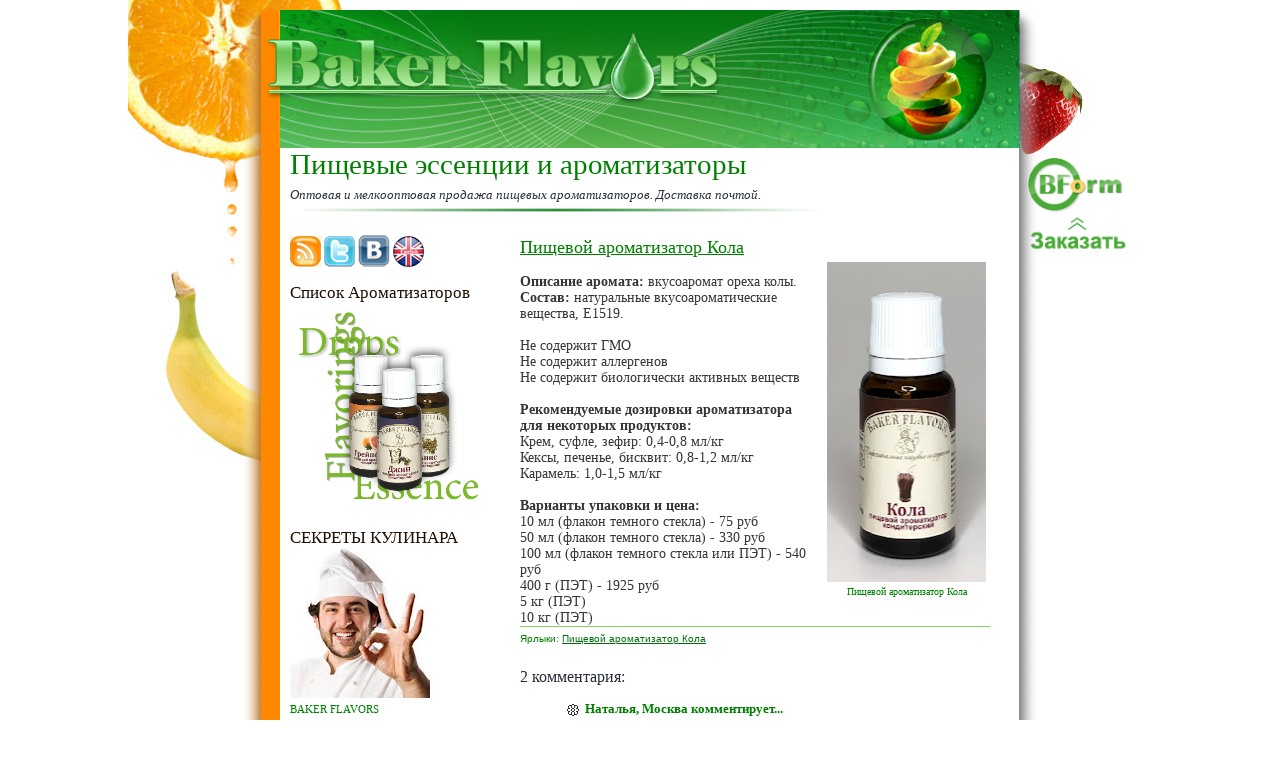

--- FILE ---
content_type: text/html; charset=UTF-8
request_url: https://baker-flavors.blogspot.com/2020/01/blog-post_76.html?showComment=1584520986066
body_size: 11618
content:
<!DOCTYPE html>
<html dir='ltr' xmlns='http://www.w3.org/1999/xhtml' xmlns:b='http://www.google.com/2005/gml/b' xmlns:data='http://www.google.com/2005/gml/data' xmlns:expr='http://www.google.com/2005/gml/expr'>
<head>
<link href='https://www.blogger.com/static/v1/widgets/2944754296-widget_css_bundle.css' rel='stylesheet' type='text/css'/>
<meta content='7d6fe33085fe448e' name='yandex-verification'/>
<meta content='text/html; charset=UTF-8' http-equiv='Content-Type'/>
<meta content='blogger' name='generator'/>
<link href='https://baker-flavors.blogspot.com/favicon.ico' rel='icon' type='image/x-icon'/>
<link href='http://baker-flavors.blogspot.com/2020/01/blog-post_76.html' rel='canonical'/>
<link rel="alternate" type="application/atom+xml" title="Пищевые эссенции и ароматизаторы - Atom" href="https://baker-flavors.blogspot.com/feeds/posts/default" />
<link rel="alternate" type="application/rss+xml" title="Пищевые эссенции и ароматизаторы - RSS" href="https://baker-flavors.blogspot.com/feeds/posts/default?alt=rss" />
<link rel="service.post" type="application/atom+xml" title="Пищевые эссенции и ароматизаторы - Atom" href="https://www.blogger.com/feeds/340357730890301500/posts/default" />

<link rel="alternate" type="application/atom+xml" title="Пищевые эссенции и ароматизаторы - Atom" href="https://baker-flavors.blogspot.com/feeds/519508816781493968/comments/default" />
<!--Can't find substitution for tag [blog.ieCssRetrofitLinks]-->
<link href='https://blogger.googleusercontent.com/img/b/R29vZ2xl/AVvXsEhMUwVR_Yckt0IluIJyxZbiCjWdEwg43tAV3bWAmFYLL1PXE18ya8MjmE9gaZelFPfZkO1ZV3hSsmSZ0jkpUwH5uKne6xhnkXHIe6h11KqelCS42zqki2lcgXEtInoyXEK_pkOuTZgs-IA/s320/%25D0%25BA%25D0%25BE%25D0%25BB%25D0%25B0.jpg' rel='image_src'/>
<meta content='http://baker-flavors.blogspot.com/2020/01/blog-post_76.html' property='og:url'/>
<meta content='Пищевой ароматизатор Кола' property='og:title'/>
<meta content='  Пищевой ароматизатор Кола   Описание аромата:  вкусо аромат ореха колы .   Состав:   натуральные вкусоароматические вещества, Е1519 .  Не ...' property='og:description'/>
<meta content='https://blogger.googleusercontent.com/img/b/R29vZ2xl/AVvXsEhMUwVR_Yckt0IluIJyxZbiCjWdEwg43tAV3bWAmFYLL1PXE18ya8MjmE9gaZelFPfZkO1ZV3hSsmSZ0jkpUwH5uKne6xhnkXHIe6h11KqelCS42zqki2lcgXEtInoyXEK_pkOuTZgs-IA/w1200-h630-p-k-no-nu/%25D0%25BA%25D0%25BE%25D0%25BB%25D0%25B0.jpg' property='og:image'/>
<title>Пищевой ароматизатор Кола</title>
<link href="//www.bakerflavors.ru/styles.css" rel="stylesheet" type="text/css">
<link href="//www.bakerflavors.ru/buttons_style_neweng.css" rel="stylesheet" type="text/css">
<link href='http://www.bakerflavors.ru/bf/icon_drop.ico' rel='shortcut icon' type='image/vnd.microsoft.icon'/>
<link href="//www.bakerflavors.ru/styles2.css" media="all" rel="stylesheet">
<style id='page-skin-1' type='text/css'><!--
/*
-----------------------------------------------------
Blogger Template Style Sheet
Name:     Aromatico
Designer: Baker Flavors
URL:      baker-flavors.blogspot.com
Date:     26 march 2010
Updated by: Baker Flavors
------------------------------------------------------ */
/*
Variable definitions
====================
<Variable name="textColor" description="Text Color" type="color"
default="#29303b">
<Variable name="postTitleColor" description="Post Title Color" type="color"
default="#1b0431">
<Variable name="linkColor" description="Link Color" type="color"
default="#473624">
<Variable name="visitedLinkColor" description="Visited Link Color" type="color"
default="#956839">
<Variable name="pageHeaderColor" description="Blog Title Color" type="color"
default="#612e00">
<Variable name="blogDescriptionColor" description="Blog Description Color"
type="color" default="#29303B">
<Variable name="sidebarHeaderColor" description="Sidebar Title Color"
type="color"
default="#211104">
<Variable name="bodyFont" description="Text Font"
type="font"
default="normal normal 100% Georgia, Times New Roman,Sans-Serif;">
<Variable name="headerFont" description="Sidebar Title Font"
type="font"
default="normal normal 150% Georgia, Times New Roman,sans-serif">
<Variable name="pageTitleFont" description="Blog Title Font"
type="font"
default="normal normal 225% Georgia, Times New Roman,sans-serif">
<Variable name="blogDescriptionFont" description="Blog Description Font"
type="font"
default="italic normal 100% Georgia, Times New Roman, sans-serif">
<Variable name="startSide" description="Start side in blog language"
type="automatic" default="left">
<Variable name="endSide" description="End side in blog language"
type="automatic" default="right">
*/
/* Defaults
----------------------------------------------- */
#navbar-iframe{opacity:0.0;filter:alpha(Opacity=0)}
#navbar-iframe:hover{opacity:1.0;filter:alpha(Opacity=100, FinishedOpacity=100)}
body {
margin:0;
padding:0;
font-size: small;
text-align:center;
color: green;
line-height:1.3em;
background: white url("https://lh3.googleusercontent.com/blogger_img_proxy/AEn0k_uvp-C-43xOm2EYYZUlaCcqZ3NltgA_wNpjmvy5b8IjJnd6M3T-XFrd7rgIjqIZHWd8d35vpIUKd36-pj-Ru_sJJe5FT-Nz5rpB028Eus_m=s0-d") top no-repeat;
background-attachment: fixed;
}
blockquote {
font-style:italic;
padding:0 32px;
line-height:1.6;
margin-top:0;
margin-right:0;
margin-bottom:.6em;
margin-left:0;
}
p {
margin:0;
padding:0;
}
abbr, acronym {
cursor:help;
font-style:normal;
}
code {
font-size: 90%;
white-space:normal;
color:#666;
}
hr {display:none;}
img {border:0;}
/* Link styles */
a:link {
color: #00720d;
text-decoration:underline;
}
a:visited {
color: #81d36a;
text-decoration:underline;
}
a:hover {
color: #32db03;
text-decoration:underline;
}
a:active {
color: #81d36a;
}
/* Layout
----------------------------------------------- */
#smain {
position: fixed;
margin-top: 10px;
margin-left: auto;
margin-right: auto;
width: 888px;
height: auto;
}
#outer-wrapper {
border-left:0px solid #332A24;
border-right:0px solid #332A24;
width:800px;
margin:0px auto;
padding:0px;
text-align:center;
font: normal normal 100% Georgia, Times New Roman,Sans-Serif;;
}
#main-top {
width: 830px;
height: 152px;
background: url("https://lh3.googleusercontent.com/blogger_img_proxy/AEn0k_tvqq_UKYFoBegWqucxae06RgOwP8Ik-uUVcLMqpGDkHwbG5XmUhYw0qH-Bpo-seIQ_5YEajPLp26chiCX7ztSJM1Q6vKsOOP10mq5m20v1T_XYECvUHss=s0-d") no-repeat top left;
margin-left: -15px;
margin-top: 10px;
padding:0px;
display:block;
}
#main-bot {
width:800px;
height:81px;
background: url("https://lh3.googleusercontent.com/blogger_img_proxy/AEn0k_tFjZ7Sxw7OXvMw58BORO5lWysrm9lplFRAOviRE2-gCkiIA8Ulewu6dsbWWdbtHFnt_9j0clfljvO6awHyQkv5QJQfjaPHRd6sp80KMM7vIOwAoQ=s0-d") repeat-y top left;
margin:0;
padding:0;
display:block;
}
#wrap2 {
width:800px;
background: url("https://lh3.googleusercontent.com/blogger_img_proxy/AEn0k_tFjZ7Sxw7OXvMw58BORO5lWysrm9lplFRAOviRE2-gCkiIA8Ulewu6dsbWWdbtHFnt_9j0clfljvO6awHyQkv5QJQfjaPHRd6sp80KMM7vIOwAoQ=s0-d") repeat-y;
margin-top: -14px;
margin-right: 0px;
margin-bottom: 0px;
margin-left: 0px;
text-align:left;
display:block;
}
#wrap3 {
padding:0 50px;
}
.Header {
}
h1 {
margin:0;
padding-top:0;
padding-right:0;
padding-bottom:6px;
padding-left:0;
font: normal normal 225% Georgia, Times New Roman,sans-serif;
color: green;
}
h1 a:link {
text-decoration:none;
color: green;
}
h1 a:visited {
text-decoration:none;
}
h1 a:hover {
border:0;
text-decoration:none;
}
.Header .description {
margin:0;
padding:0;
line-height:1.5em;
color: #29303B;
font: italic normal 100% Georgia, Times New Roman, sans-serif;
}
#navigationbar {
display: block;
width: 740px;
height: 45px;
padding-top: 115px;
margin-top: 2px;
margin-bottom: auto;
margin-left: 55px;
}
.hide{
color: white;
}
#sidebar-wrapper {
clear:left;
}
#main {
width:470px;
float:right;
padding:2px 0;
margin:0;
word-wrap: break-word; /* fix for long text breaking sidebar float in IE */
overflow: hidden;     /* fix for long non-text content breaking IE sidebar float */
}
#sidebar {
width:200px;
float:left;
padding:2px 0;
margin:0;
word-wrap: break-word; /* fix for long text breaking sidebar float in IE */
overflow: hidden;     /* fix for long non-text content breaking IE sidebar float */
}
#footer {
clear:both;
background:url("https://lh3.googleusercontent.com/blogger_img_proxy/AEn0k_s954CkEtLnC7JDXftCiEp4X0-2wB18NUIYr44ftAnkZLk9G52hBKzivyGUsnboNstgzpd3NY0xukHW9s-y3ofYLH1Z8Whls8JRzKFV9fFK7uQtOg=s0-d") no-repeat top left;
padding-top:10px;
_padding-top:6px; /* IE Windows target */
}
#footer p {
line-height:1.5em;
font-size:75%;
}
/* Typography :: Main entry
----------------------------------------------- */
h2.date-header {
font-weight:normal;
text-transform:uppercase;
letter-spacing:.1em;
font-size:90%;
margin:0;
padding:0;
}
.post {
margin-top:8px;
margin-right:0;
margin-bottom:24px;
margin-left:0;
}
.post h3 {
font-weight:normal;
font-size:140%;
color: green;
margin:0;
padding:0;
}
.post h3 a {
color: green;
}
.post-body p {
line-height:1.5em;
margin-top:0;
margin-right:0;
margin-bottom:.6em;
margin-left:0;
}
.post-footer {
font-family: Verdana, sans-serif;
font-size:74%;
border-top:1px solid #80d269;
padding-top:6px;
}
.post-footer a {
margin-right: 6px;
}
.post ul {
margin:0;
padding:0;
}
.post li {
line-height:1.5em;
list-style:none;
background:url("https://lh3.googleusercontent.com/blogger_img_proxy/AEn0k_uvjnfeOllw7eFXIjiW5gsg0G4kFgZCfCFIg800oKV31liYV9Ex95cT76Vt5rWoZ-64Ja0QUe7OsSygzuG8xblWLwFz7YXIwmd4p6uj=s0-d") no-repeat left .3em;
vertical-align:top;
padding-top: 0;
padding-right: 0;
padding-bottom: .6em;
padding-left: 17px;
margin:0;
}
.feed-links {
clear: both;
line-height: 2.5em;
}
#blog-pager-newer-link {
float: left;
}
#blog-pager-older-link {
float: right;
}
#blog-pager {
text-align: center;
}
/* Typography :: Sidebar
----------------------------------------------- */
.sidebar h2 {
margin:0;
padding:0;
color:#211104;
font: normal normal 150% Georgia, Times New Roman,sans-serif;
}
.sidebar h2 img {
margin-bottom:-4px;
}
.sidebar .widget {
font-size:86%;
margin-top:6px;
margin-right:0;
margin-bottom:12px;
margin-left:0;
padding:0;
line-height: 1.4em;
}
.sidebar ul li {
list-style: none;
margin:0;
}
.sidebar ul {
margin-left: 0;
padding-left: 0;
}
/* Comments
----------------------------------------------- */
#comments {}
#comments h4 {
font-weight:normal;
font-size:120%;
color:#29303B;
margin:0;
padding:0;
}
#comments-block {
line-height:1.5em;
}
.comment-author {
background:url("//www.blogblog.com/scribe/list_icon.gif") no-repeat 2px .35em;
margin:.5em 0 0;
padding-top:0;
padding-right:0;
padding-bottom:0;
padding-left:20px;
font-weight:bold;
}
.comment-body {
margin:0;
padding-top:0;
padding-right:0;
padding-bottom:0;
padding-left:20px;
}
.comment-body p {
font-size:100%;
margin-top:0;
margin-right:0;
margin-bottom:.2em;
margin-left:0;
}
.comment-footer {
color:#29303B;
font-size:74%;
margin:0 0 10px;
padding-top:0;
padding-right:0;
padding-bottom:.75em;
padding-left:20px;
}
.comment-footer a:link {
color:#473624;
text-decoration:underline;
}
.comment-footer a:visited {
color:#716E6C;
text-decoration:underline;
}
.comment-footer a:hover {
color:#956839;
text-decoration:underline;
}
.comment-footer a:active {
color:#956839;
text-decoration:none;
}
.deleted-comment {
font-style:italic;
color:gray;
}
/* Profile
----------------------------------------------- */
#main .profile-data {
display:inline;
}
.profile-datablock, .profile-textblock {
margin-top:0;
margin-right:0;
margin-bottom:4px;
margin-left:0;
}
.profile-data {
margin:0;
padding-top:0;
padding-right:8px;
padding-bottom:0;
padding-left:0;
text-transform:uppercase;
letter-spacing:.1em;
font-size:90%;
color:#211104;
}
.profile-img {
float: left;
margin-top: 0;
margin-right: 5px;
margin-bottom: 5px;
margin-left: 0;
border:1px solid #A2907D;
padding:2px;
}
#header .widget, #main .widget {
margin-bottom:12px;
padding-bottom:12px;
}
#header {
background:url("https://lh3.googleusercontent.com/blogger_img_proxy/AEn0k_s954CkEtLnC7JDXftCiEp4X0-2wB18NUIYr44ftAnkZLk9G52hBKzivyGUsnboNstgzpd3NY0xukHW9s-y3ofYLH1Z8Whls8JRzKFV9fFK7uQtOg=s0-d") no-repeat bottom left;
}
/** Page structure tweaks for layout editor wireframe */
body#layout #outer-wrapper {
margin-top: 0;
padding-top: 0;
}
body#layout #wrap2,
body#layout #wrap3 {
margin-top: 0;
}
body#layout #main-top {
display:none;
}
#main .status-msg-border {
height: 0px;
visibility: hidden;
display: none;
}
#main .status-msg-body {
height: 0px;
visibility: hidden;
display: none;
}
#main .status-msg-wrap {
height: 0px;
visibility: hidden;
display: none;
}
#main .status-msg-hidden {
height: 0px;
visibility: hidden;
display: none;
}
#main .status-msg-border {
height: 0px;
visibility: hidden;
display: none;
}
#main .status-msg-wrap {
height: 0px;
visibility: hidden;
display: none;
}
#main .status-msg-bg {
height: 0px;
visibility: hidden;
display: none;
}
#navbar-iframe { /* this section hides the nav bar */
height: 0px;
visibility: hidden;
display: none;
}

--></style>
<link href='https://www.blogger.com/dyn-css/authorization.css?targetBlogID=340357730890301500&amp;zx=a39703f6-529d-4c71-95c4-66308ceec03a' media='none' onload='if(media!=&#39;all&#39;)media=&#39;all&#39;' rel='stylesheet'/><noscript><link href='https://www.blogger.com/dyn-css/authorization.css?targetBlogID=340357730890301500&amp;zx=a39703f6-529d-4c71-95c4-66308ceec03a' rel='stylesheet'/></noscript>
<meta name='google-adsense-platform-account' content='ca-host-pub-1556223355139109'/>
<meta name='google-adsense-platform-domain' content='blogspot.com'/>

</head>
<body>
<div class='navbar section' id='navbar'><div class='widget Navbar' data-version='1' id='Navbar1'><script type="text/javascript">
    function setAttributeOnload(object, attribute, val) {
      if(window.addEventListener) {
        window.addEventListener('load',
          function(){ object[attribute] = val; }, false);
      } else {
        window.attachEvent('onload', function(){ object[attribute] = val; });
      }
    }
  </script>
<div id="navbar-iframe-container"></div>
<script type="text/javascript" src="https://apis.google.com/js/platform.js"></script>
<script type="text/javascript">
      gapi.load("gapi.iframes:gapi.iframes.style.bubble", function() {
        if (gapi.iframes && gapi.iframes.getContext) {
          gapi.iframes.getContext().openChild({
              url: 'https://www.blogger.com/navbar/340357730890301500?po\x3d519508816781493968\x26origin\x3dhttps://baker-flavors.blogspot.com',
              where: document.getElementById("navbar-iframe-container"),
              id: "navbar-iframe"
          });
        }
      });
    </script><script type="text/javascript">
(function() {
var script = document.createElement('script');
script.type = 'text/javascript';
script.src = '//pagead2.googlesyndication.com/pagead/js/google_top_exp.js';
var head = document.getElementsByTagName('head')[0];
if (head) {
head.appendChild(script);
}})();
</script>
</div></div>
<div id='outer-wrapper'>
<div id='main-top'><div id='navigationbar'><a class='knopka1' href='http://www.baker-flavors.blogspot.com'></a><a class='knopka2' href='http://baker-flavors.blogspot.com/2009/10/blog-post_09.html'></a><a class='knopka3' href='http://baker-flavors.blogspot.com/2010/03/blog-post.html'></a><a class='knopka4' href='http://baker-flavors.blogspot.com/#kontakt'></a><a class='knopka5' href='http://baker-flavors.blogspot.com/2010/05/blog-post.html'></a><a class='knopka6' href='http://baker-flavors.blogspot.ru/2013/10/we-accept-orders-on-our-email.html'></a></div></div>
<!-- placeholder for image -->
<div id='wrap2'><div id='smain'><a href='http://bakerflavors.com/bforder/product-category/aromatizatori/' target='_blank'><img align="right" src="https://lh3.googleusercontent.com/blogger_img_proxy/AEn0k_t6AgVxF4Ifdj32PpLhoVfjEorrWxnN3JhX-BWVYe4t0Ij3lDKxuu3bmprlM3XfwlHpZiRhyZFd0QaFjCUBakHlrJv7ljcOoOg=s0-d" title="Форма заказа" width="100px"></a><br/><br/><br/><br/><br/></div><div id='wrap3'>
<div class='header section' id='header'><div class='widget Header' data-version='1' id='Header1'>
<div id='header-inner'>
<div class='titlewrapper'>
<h1 class='title'>
<a href='https://baker-flavors.blogspot.com/'>
Пищевые эссенции и ароматизаторы
</a>
</h1>
</div>
<div class='descriptionwrapper'>
<p class='description'><span>Оптовая и мелкооптовая продажа пищевых ароматизаторов. Доставка почтой.</span></p>
</div>
</div>
</div></div>
<div id='crosscol-wrapper' style='text-align:center'>
<div class='crosscol no-items section' id='crosscol'></div>
</div>
<div id='sidebar-wrapper'>
<div class='sidebar section' id='sidebar'><div class='widget HTML' data-version='1' id='HTML2'>
<div class='widget-content'>
<script type="text/javascript">
var gaJsHost = (("https:" == document.location.protocol) ? "https://ssl." : "http://www.");
document.write(unescape("%3Cscript src='" + gaJsHost + "google-analytics.com/ga.js' type='text/javascript'%3E%3C/script%3E"));
</script>
<script type="text/javascript">
try {
var pageTracker = _gat._getTracker("UA-11268525-1");
pageTracker._trackPageview();
} catch(err) {}</script>

<a href="http://baker-flavors.blogspot.com/feeds/posts/default"><img alt="Подписка на новости Baker Flavors" src="https://blogger.googleusercontent.com/img/b/R29vZ2xl/AVvXsEhgWtZGGZxH_gcK6TTdFWZHhj2Xubweklshzdfly4sWNEBDEUp_dSDwFNOn2B1HVng133CqUeuQyVh7UGoRmrk32L8GImDD92VIdEGelrpTVNNu0cqrc63AigVnVgXlwlx9c_mbT01bXPA/" /></a>

<a href="http://twitter.com/bakerflavors"><img alt="для пользователей Twitter" src="https://lh3.googleusercontent.com/blogger_img_proxy/AEn0k_uZ-Mb1InxZ0GPcqwMKyqrutnp7GI5nTPhfM9SlplNKZseoBmp_G4Qik7l4ab3vg9_xq30xrmtFN0Vo145C698YHImDCDoPj-BDo2881RhoOQ=s0-d"></a>

<a href="http://vk.com/bfpublic"><img src="https://lh3.googleusercontent.com/blogger_img_proxy/AEn0k_tXmw5pMzYYPaGJPK5eAaLpEzn1xzH10pLc5QVG5wSyCxv0wlGOBCdhFGmq3N3KSt8dYyGLehz35QVXbb5ScNjc4PZk0Ccmnaotcw3V=s0-d"></a>

<a href="http://translate.google.ru/translate?hl=ru&ie=UTF-8&sl=ru&tl=en&u=http://baker-flavors.blogspot.com/&twu=1"><img src="https://lh3.googleusercontent.com/blogger_img_proxy/AEn0k_uZVghpzZtNNK-o1MPIkkFP5q5aNJr-y7l61gkgQsDEvTZCq_Ra6ptm_OyH9lxWivon1Ls2m_6xjuhM5L6PtCNlhzOGbhpOn39setXkZ94MOTFDTLw=s0-d"></a>
</div>
<div class='clear'></div>
</div><div class='widget Image' data-version='1' id='Image10'>
<h2>Список Ароматизаторов</h2>
<div class='widget-content'>
<a href='http://baker-flavors.blogspot.com/2019/12/blog-post_11.html'>
<img alt='Список Ароматизаторов' height='245' id='Image10_img' src='https://lh3.googleusercontent.com/blogger_img_proxy/AEn0k_vPmilnlhz3150khV4pXL46QgNYUWw-OA31S2Xt9BQ_05bHVbLFeeNnKdBunmoPGgTvbHYzsPbpGmV12yDMI2wl_uf909Gor-8wJUfZX0lSGDoO=s0-d' width='234'/>
</a>
<br/>
</div>
<div class='clear'></div>
</div><div class='widget Image' data-version='1' id='Image1'>
<h2>СЕКРЕТЫ КУЛИНАРА</h2>
<div class='widget-content'>
<a href='http://baker-flavors.blogspot.com/2009/09/baker-flavors.html'>
<img alt='СЕКРЕТЫ КУЛИНАРА' height='150' id='Image1_img' src='https://lh3.googleusercontent.com/blogger_img_proxy/AEn0k_sP6WXoym44rfcgRSYMo0K4IjFlSoFg9xFw9REah51JdOsmwZOz90OiO6Y28eavL9KdrsiRCTVNy9O4vCHXWXLUTBfxkKmLgSoQi1mGogQ=s0-d' width='140'/>
</a>
<br/>
<span class='caption'>BAKER FLAVORS</span>
</div>
<div class='clear'></div>
</div><div class='widget Image' data-version='1' id='Image9'>
<h2>&#160;&#160;&#160;&#160;&#160;&#160;&#160;&#160;&#160;&#160;&#160;&#160;&#160;&#160;&#160;&#160;&#160;&#160;&#160;&#160;&#160;&#160;&#160;&#160;&#160;&#160;.</h2>
<div class='widget-content'>
<a href='http://baker-flavors.blogspot.com/2010/05/blog-post.html'>
<img alt='                          .' height='263' id='Image9_img' src='https://lh3.googleusercontent.com/blogger_img_proxy/AEn0k_vl0gfiXUCrpKoBjgPAp-7j2m5ipmIJCag1D-tgwEHRccx1E_lX1COZZmQBdQ9HZTdcd1OxVpFx-PQtE-tbDQGYZp2j56NJfX6GsHhaAFV6CZw=s0-d' width='204'/>
</a>
<br/>
<span class='caption'>.</span>
</div>
<div class='clear'></div>
</div><div class='widget Image' data-version='1' id='Image7'>
<h2>Рецепты BAKER FLAVORS</h2>
<div class='widget-content'>
<a href='http://baker-flavors.blogspot.com/2009/07/blog-post.html'>
<img alt='Рецепты BAKER FLAVORS' height='134' id='Image7_img' src='https://lh3.googleusercontent.com/blogger_img_proxy/AEn0k_tWIjEEuRQDJsT6AsGiH2JbIMJk0htmVigKBGzyyE-BYS8rC6hdVujc1Slejir3_2snzdu9EnNxSXKjN6Np3CClN5AH_vYsuWAvAFGXLnpfRhzjrBcGbw=s0-d' width='150'/>
</a>
<br/>
</div>
<div class='clear'></div>
</div><div class='widget Image' data-version='1' id='Image6'>
<h2>Пищевые красители</h2>
<div class='widget-content'>
<a href='http://baker-flavors.blogspot.com/2009/06/blog-post.html'>
<img alt='Пищевые красители' height='150' id='Image6_img' src='https://lh3.googleusercontent.com/blogger_img_proxy/AEn0k_sG5gZ4TAl_Xjnos3ktagWo1LBodjuRyBH_cr0adRXi__lg-_JvUuaaFATZQP3c5XmqQ5aqrzWXvTN3fmQsvq376UuIQ626EO0UCo-jxgQC4A=s0-d' width='150'/>
</a>
<br/>
</div>
<div class='clear'></div>
</div><div class='widget Image' data-version='1' id='Image4'>
<h2>Кандурин</h2>
<div class='widget-content'>
<a href='http://baker-flavors.blogspot.com/2010/08/candurin.html'>
<img alt='Кандурин' height='131' id='Image4_img' src='https://lh3.googleusercontent.com/blogger_img_proxy/AEn0k_tm8U1u4GEt_1bf2SX06_tPmx281DY3xZciJPb5bm00jROym_7bGPlTMHzzJasJ_CaE0SX2JN5DHfBfbvJqigF6PJBX4sPi5vXSSuT-KHXQErUB=s0-d' width='131'/>
</a>
<br/>
</div>
<div class='clear'></div>
</div><div class='widget Image' data-version='1' id='Image8'>
<h2>Кукурузный сироп</h2>
<div class='widget-content'>
<a href='http://baker-flavors.blogspot.com/2010/09/corn-syrup.html'>
<img alt='Кукурузный сироп' height='134' id='Image8_img' src='https://lh3.googleusercontent.com/blogger_img_proxy/AEn0k_tW6cQHoQH4QLMZ0tjYnYI2CbptShChgl7Wp-2sIFi_5ujQrMJb_iHuQeQTj3TKn_sp2nLeHIlK9yhXV4nNS4hTL_-56K_jCKsyB6m6i58Y=s0-d' width='150'/>
</a>
<br/>
</div>
<div class='clear'></div>
</div><div class='widget Image' data-version='1' id='Image3'>
<h2>Пропиленгликоль</h2>
<div class='widget-content'>
<a href='http://baker-flavors.blogspot.com/2010/08/propylene-glycol.html'>
<img alt='Пропиленгликоль' height='118' id='Image3_img' src='https://lh3.googleusercontent.com/blogger_img_proxy/AEn0k_uYrvx8KMYxea0Q235K6mZjOQ3eKIJUcQJNcu_ydkDoryeaCBMk63WOyMdEqVeI6td9IyQGgWzo5fgNzqNSgTp26ncybxoV5F-roMDIkjmYvi4zww=s0-d' width='118'/>
</a>
<br/>
</div>
<div class='clear'></div>
</div><div class='widget Image' data-version='1' id='Image5'>
<h2>Глицерин (пищевой)</h2>
<div class='widget-content'>
<a href='http://baker-flavors.blogspot.com/2010/09/glycerin.html'>
<img alt='Глицерин (пищевой)' height='118' id='Image5_img' src='https://lh3.googleusercontent.com/blogger_img_proxy/AEn0k_skx8RGQW1s_7JbIUCve-TSTi-qKOA_RIGDSu629pQ7ebeN1faVrrwhzqfeiIbId8eSV2imxpu1OtJQIp2tLrRBk6fLBvfskazpxHyLlQ=s0-d' width='118'/>
</a>
<br/>
</div>
<div class='clear'></div>
</div>
</div>
</div>
<div class='main section' id='main'><div class='widget Blog' data-version='1' id='Blog1'>
<div class='blog-posts hfeed'>
<!--Can't find substitution for tag [defaultAdStart]-->
<div class='post hentry'>
<a name='519508816781493968'></a>
<h3 class='post-title entry-title'>
<a href='https://baker-flavors.blogspot.com/2020/01/blog-post_76.html'>Пищевой ароматизатор Кола</a>
</h3>
<div class='post-header-line-1'></div>
<div class='post-body entry-content'>
<table cellpadding="0" cellspacing="0" class="tr-caption-container" style="float: right; margin-left: 1em; text-align: right;"><tbody>
<tr><td style="text-align: center;"><a href="https://blogger.googleusercontent.com/img/b/R29vZ2xl/AVvXsEhMUwVR_Yckt0IluIJyxZbiCjWdEwg43tAV3bWAmFYLL1PXE18ya8MjmE9gaZelFPfZkO1ZV3hSsmSZ0jkpUwH5uKne6xhnkXHIe6h11KqelCS42zqki2lcgXEtInoyXEK_pkOuTZgs-IA/s1600/%25D0%25BA%25D0%25BE%25D0%25BB%25D0%25B0.jpg" style="clear: right; margin-bottom: 1em; margin-left: auto; margin-right: auto;"><img alt="пищевой ароматизатор Кола" border="0" data-original-height="601" data-original-width="300" height="320" src="https://blogger.googleusercontent.com/img/b/R29vZ2xl/AVvXsEhMUwVR_Yckt0IluIJyxZbiCjWdEwg43tAV3bWAmFYLL1PXE18ya8MjmE9gaZelFPfZkO1ZV3hSsmSZ0jkpUwH5uKne6xhnkXHIe6h11KqelCS42zqki2lcgXEtInoyXEK_pkOuTZgs-IA/s320/%25D0%25BA%25D0%25BE%25D0%25BB%25D0%25B0.jpg" title="" width="159" /></a></td></tr>
<tr><td class="tr-caption" style="text-align: center;">Пищевой ароматизатор Кола</td></tr>
</tbody></table>
<span face="&quot;arial&quot; , &quot;sans-serif&quot;" style="color: #363636; font-size: 10.5pt;"><b><br /></b></span><span face="&quot;arial&quot; , &quot;sans-serif&quot;" style="color: #363636; font-size: 10.5pt;"><b>Описание аромата:</b>&nbsp;вкусо<span face="&quot;arial&quot; , &quot;helvetica&quot; , sans-serif" style="background-color: rgba(255, 255, 255, 0.8);">аромат ореха колы</span>.</span><br />
<div style="box-sizing: border-box; overflow-wrap: break-word;">
<span face="&quot;arial&quot; , &quot;sans-serif&quot;" style="color: #363636; font-size: 10.5pt;"><b>Состав:</b>&nbsp;</span><span face="&quot;arial&quot; , &quot;helvetica&quot; , sans-serif" style="background-color: rgba(255, 255, 255, 0.8); color: #363636; font-size: 14px;"><span face="&quot;arial&quot; , &quot;helvetica&quot; , sans-serif">натуральные вкусоароматические вещества, Е1519</span>.</span><br />
<span face="&quot;arial&quot; , &quot;helvetica&quot; , sans-serif" style="background-color: rgba(255, 255, 255, 0.8); color: #363636; font-size: 14px;"><br /></span><span face="&quot;arial&quot; , &quot;helvetica&quot; , sans-serif" style="color: #363636;"><span style="font-size: 14px;">Не содержит ГМО</span></span><br />
<span face="&quot;arial&quot; , &quot;helvetica&quot; , sans-serif" style="color: #363636;"><span style="font-size: 14px;">Не содержит аллергенов</span></span><br />
<span face="&quot;arial&quot; , &quot;helvetica&quot; , sans-serif" style="color: #363636;"><span style="font-size: 14px;">Не содержит биологически активных веществ</span></span><br />
<span face="&quot;arial&quot; , &quot;sans-serif&quot;" style="color: #363636; font-size: 10.5pt;"><br /></span><span face="&quot;arial&quot; , &quot;sans-serif&quot;" style="color: #363636; font-size: 10.5pt;"><b>Рекомендуемые дозировки ароматизатора для некоторых продуктов:</b></span><br />
<span face="&quot;arial&quot; , sans-serif" style="color: #363636;"><span style="font-size: 14px;">Крем, суфле, зефир: 0,4-0,8 мл/кг</span></span><br />
<span face="&quot;arial&quot; , sans-serif" style="color: #363636;"><span style="font-size: 14px;">Кексы, печенье, бисквит: 0,8-1,2 мл/кг</span></span><br />
<span face="&quot;arial&quot; , sans-serif" style="color: #363636;"><span style="font-size: 14px;">Карамель: 1,0-1,5 мл/кг</span></span><br />
<span face="&quot;arial&quot; , &quot;sans-serif&quot;" style="color: #363636; font-size: 10.5pt;"><br /></span><span face="&quot;arial&quot; , &quot;sans-serif&quot;" style="color: #363636; font-size: 10.5pt;"><b>Варианты упаковки и цена:</b></span><br />
<span face="&quot;arial&quot; , &quot;sans-serif&quot;" style="color: #363636; font-size: 10.5pt;">10 мл (флакон темного стекла) - 75 руб</span><br />
<span face="&quot;arial&quot; , &quot;sans-serif&quot;" style="color: #363636; font-size: 10.5pt;">50 мл&nbsp;</span><span face="&quot;arial&quot; , sans-serif" style="color: #363636; font-size: 14px;">(флакон темного стекла)</span><span face="&quot;arial&quot; , sans-serif" style="color: #363636; font-size: 10.5pt;">&nbsp;- 330 руб</span><br />
<span face="&quot;arial&quot; , &quot;sans-serif&quot;" style="color: #363636; font-size: 10.5pt;">100 мл&nbsp;</span><span face="&quot;arial&quot; , sans-serif" style="color: #363636; font-size: 14px;">(флакон темного стекла или ПЭТ)</span><span face="&quot;arial&quot; , sans-serif" style="color: #363636; font-size: 10.5pt;">&nbsp;- 540 руб</span><br />
<span face="&quot;arial&quot; , &quot;sans-serif&quot;" style="color: #363636; font-size: 10.5pt;">400 г (ПЭТ) - 1925 руб</span><br />
<span face="&quot;arial&quot; , &quot;sans-serif&quot;" style="color: #363636; font-size: 10.5pt;">5 кг (ПЭТ)</span><br />
<span face="&quot;arial&quot; , &quot;sans-serif&quot;" style="color: #363636; font-size: 10.5pt;">10 кг (ПЭТ)</span></div>
<div style='clear: both;'></div>
</div>
<div class='post-footer'>
<div class='post-footer-line post-footer-line-1'><span class='post-timestamp'>
</span>
<span class='post-comment-link'>
</span>
<span class='post-icons'>
<span class='item-control blog-admin pid-1282857944'>
<a href='https://www.blogger.com/post-edit.g?blogID=340357730890301500&postID=519508816781493968&from=pencil' title='Изменить сообщение'>
<img alt='' class='icon-action' height='18' src='https://resources.blogblog.com/img/icon18_edit_allbkg.gif' width='18'/>
</a>
</span>
</span>
</div>
<div class='post-footer-line post-footer-line-2'><span class='post-labels'>
Ярлыки:
<a href='https://baker-flavors.blogspot.com/search/label/%D0%9F%D0%B8%D1%89%D0%B5%D0%B2%D0%BE%D0%B9%20%D0%B0%D1%80%D0%BE%D0%BC%D0%B0%D1%82%D0%B8%D0%B7%D0%B0%D1%82%D0%BE%D1%80%20%D0%9A%D0%BE%D0%BB%D0%B0' rel='tag'>Пищевой ароматизатор Кола</a>
</span>
</div>
<div class='post-footer-line post-footer-line-3'></div>
</div>
</div>
<div class='comments' id='comments'>
<a name='comments'></a>
<h4>2 комментария:</h4>
<div id='Blog1_comments-block-wrapper'>
<dl class='avatar-comment-indent' id='comments-block'>
<dt class='comment-author ' id='c2699597348637249957'>
<a name='c2699597348637249957'></a>
<div class="avatar-image-container avatar-stock"><span dir="ltr"><img src="//resources.blogblog.com/img/blank.gif" width="35" height="35" alt="" title="&#1053;&#1072;&#1090;&#1072;&#1083;&#1100;&#1103;, &#1052;&#1086;&#1089;&#1082;&#1074;&#1072;">

</span></div>
Наталья, Москва
комментирует...
</dt>
<dd class='comment-body' id='Blog1_cmt-2699597348637249957'>
<p>
Как правильно вносить ароматизатор? Варим карамель типа леденец? 
</p>
</dd>
<dd class='comment-footer'>
<span class='comment-timestamp'>
<a href='https://baker-flavors.blogspot.com/2020/01/blog-post_76.html?showComment=1584518396836#c2699597348637249957' title='comment permalink'>
18 марта 2020&#8239;г. в 10:59
</a>
<span class='item-control blog-admin pid-1699278592'>
<a class='comment-delete' href='https://www.blogger.com/comment/delete/340357730890301500/2699597348637249957' title='Удалить комментарий'>
<img src='https://resources.blogblog.com/img/icon_delete13.gif'/>
</a>
</span>
</span>
</dd>
<dt class='comment-author blog-author' id='c8538183337920399549'>
<a name='c8538183337920399549'></a>
<div class="avatar-image-container avatar-stock"><span dir="ltr"><a href="https://www.blogger.com/profile/04898510511821099172" target="" rel="nofollow" onclick="" class="avatar-hovercard" id="av-8538183337920399549-04898510511821099172"><img src="//www.blogger.com/img/blogger_logo_round_35.png" width="35" height="35" alt="" title="BAKER FLAVORS">

</a></span></div>
<a href='https://www.blogger.com/profile/04898510511821099172' rel='nofollow'>BAKER FLAVORS</a>
комментирует...
</dt>
<dd class='comment-body' id='Blog1_cmt-8538183337920399549'>
<p>
Здравствуйте, Наталья. Ароматизаторы в карамельную массу вносятся после окончания варки при t 90 C. При этом требуется перемешивание для лучшего распределения вкусоаромата. 
</p>
</dd>
<dd class='comment-footer'>
<span class='comment-timestamp'>
<a href='https://baker-flavors.blogspot.com/2020/01/blog-post_76.html?showComment=1584520986066#c8538183337920399549' title='comment permalink'>
18 марта 2020&#8239;г. в 11:43
</a>
<span class='item-control blog-admin pid-1282857944'>
<a class='comment-delete' href='https://www.blogger.com/comment/delete/340357730890301500/8538183337920399549' title='Удалить комментарий'>
<img src='https://resources.blogblog.com/img/icon_delete13.gif'/>
</a>
</span>
</span>
</dd>
</dl>
</div>
<p class='comment-footer'>
<div class='comment-form'>
<a name='comment-form'></a>
<h4 id='comment-post-message'>Отправить комментарий</h4>
<p>
</p>
<a href='https://www.blogger.com/comment/frame/340357730890301500?po=519508816781493968&hl=ru&saa=85391&origin=https://baker-flavors.blogspot.com' id='comment-editor-src'></a>
<iframe allowtransparency='true' class='blogger-iframe-colorize blogger-comment-from-post' frameborder='0' height='410px' id='comment-editor' name='comment-editor' src='' width='100%'></iframe>
<script src='https://www.blogger.com/static/v1/jsbin/2830521187-comment_from_post_iframe.js' type='text/javascript'></script>
<script type='text/javascript'>
      BLOG_CMT_createIframe('https://www.blogger.com/rpc_relay.html');
    </script>
</div>
</p>
</div>
<!--Can't find substitution for tag [adEnd]-->
</div>
<div class='post-feeds'>
<div class='feed-links'>
Подписаться на:
<a class='feed-link' href='https://baker-flavors.blogspot.com/feeds/519508816781493968/comments/default' target='_blank' type='application/atom+xml'>Комментарии к сообщению (Atom)</a>
</div>
</div>
</div></div>
<div id='footer-wrapper'>
<div class='footer no-items section' id='footer'></div>
</div>
</div></div>
<div id='main-bot'></div>
<!-- placeholder for image -->
</div>

<script type="text/javascript" src="https://www.blogger.com/static/v1/widgets/2028843038-widgets.js"></script>
<script type='text/javascript'>
window['__wavt'] = 'AOuZoY4S2mPrZA3pDcB10fzC6JoCPZbLdA:1769716432677';_WidgetManager._Init('//www.blogger.com/rearrange?blogID\x3d340357730890301500','//baker-flavors.blogspot.com/2020/01/blog-post_76.html','340357730890301500');
_WidgetManager._SetDataContext([{'name': 'blog', 'data': {'blogId': '340357730890301500', 'title': '\u041f\u0438\u0449\u0435\u0432\u044b\u0435 \u044d\u0441\u0441\u0435\u043d\u0446\u0438\u0438 \u0438 \u0430\u0440\u043e\u043c\u0430\u0442\u0438\u0437\u0430\u0442\u043e\u0440\u044b', 'url': 'https://baker-flavors.blogspot.com/2020/01/blog-post_76.html', 'canonicalUrl': 'http://baker-flavors.blogspot.com/2020/01/blog-post_76.html', 'homepageUrl': 'https://baker-flavors.blogspot.com/', 'searchUrl': 'https://baker-flavors.blogspot.com/search', 'canonicalHomepageUrl': 'http://baker-flavors.blogspot.com/', 'blogspotFaviconUrl': 'https://baker-flavors.blogspot.com/favicon.ico', 'bloggerUrl': 'https://www.blogger.com', 'hasCustomDomain': false, 'httpsEnabled': true, 'enabledCommentProfileImages': true, 'gPlusViewType': 'FILTERED_POSTMOD', 'adultContent': false, 'analyticsAccountNumber': '', 'encoding': 'UTF-8', 'locale': 'ru', 'localeUnderscoreDelimited': 'ru', 'languageDirection': 'ltr', 'isPrivate': false, 'isMobile': false, 'isMobileRequest': false, 'mobileClass': '', 'isPrivateBlog': false, 'isDynamicViewsAvailable': true, 'feedLinks': '\x3clink rel\x3d\x22alternate\x22 type\x3d\x22application/atom+xml\x22 title\x3d\x22\u041f\u0438\u0449\u0435\u0432\u044b\u0435 \u044d\u0441\u0441\u0435\u043d\u0446\u0438\u0438 \u0438 \u0430\u0440\u043e\u043c\u0430\u0442\u0438\u0437\u0430\u0442\u043e\u0440\u044b - Atom\x22 href\x3d\x22https://baker-flavors.blogspot.com/feeds/posts/default\x22 /\x3e\n\x3clink rel\x3d\x22alternate\x22 type\x3d\x22application/rss+xml\x22 title\x3d\x22\u041f\u0438\u0449\u0435\u0432\u044b\u0435 \u044d\u0441\u0441\u0435\u043d\u0446\u0438\u0438 \u0438 \u0430\u0440\u043e\u043c\u0430\u0442\u0438\u0437\u0430\u0442\u043e\u0440\u044b - RSS\x22 href\x3d\x22https://baker-flavors.blogspot.com/feeds/posts/default?alt\x3drss\x22 /\x3e\n\x3clink rel\x3d\x22service.post\x22 type\x3d\x22application/atom+xml\x22 title\x3d\x22\u041f\u0438\u0449\u0435\u0432\u044b\u0435 \u044d\u0441\u0441\u0435\u043d\u0446\u0438\u0438 \u0438 \u0430\u0440\u043e\u043c\u0430\u0442\u0438\u0437\u0430\u0442\u043e\u0440\u044b - Atom\x22 href\x3d\x22https://www.blogger.com/feeds/340357730890301500/posts/default\x22 /\x3e\n\n\x3clink rel\x3d\x22alternate\x22 type\x3d\x22application/atom+xml\x22 title\x3d\x22\u041f\u0438\u0449\u0435\u0432\u044b\u0435 \u044d\u0441\u0441\u0435\u043d\u0446\u0438\u0438 \u0438 \u0430\u0440\u043e\u043c\u0430\u0442\u0438\u0437\u0430\u0442\u043e\u0440\u044b - Atom\x22 href\x3d\x22https://baker-flavors.blogspot.com/feeds/519508816781493968/comments/default\x22 /\x3e\n', 'meTag': '', 'adsenseHostId': 'ca-host-pub-1556223355139109', 'adsenseHasAds': false, 'adsenseAutoAds': false, 'boqCommentIframeForm': true, 'loginRedirectParam': '', 'view': '', 'dynamicViewsCommentsSrc': '//www.blogblog.com/dynamicviews/4224c15c4e7c9321/js/comments.js', 'dynamicViewsScriptSrc': '//www.blogblog.com/dynamicviews/89095fe91e92b36b', 'plusOneApiSrc': 'https://apis.google.com/js/platform.js', 'disableGComments': true, 'interstitialAccepted': false, 'sharing': {'platforms': [{'name': '\u041f\u043e\u043b\u0443\u0447\u0438\u0442\u044c \u0441\u0441\u044b\u043b\u043a\u0443', 'key': 'link', 'shareMessage': '\u041f\u043e\u043b\u0443\u0447\u0438\u0442\u044c \u0441\u0441\u044b\u043b\u043a\u0443', 'target': ''}, {'name': 'Facebook', 'key': 'facebook', 'shareMessage': '\u041f\u043e\u0434\u0435\u043b\u0438\u0442\u044c\u0441\u044f \u0432 Facebook', 'target': 'facebook'}, {'name': '\u041d\u0430\u043f\u0438\u0441\u0430\u0442\u044c \u043e\u0431 \u044d\u0442\u043e\u043c \u0432 \u0431\u043b\u043e\u0433\u0435', 'key': 'blogThis', 'shareMessage': '\u041d\u0430\u043f\u0438\u0441\u0430\u0442\u044c \u043e\u0431 \u044d\u0442\u043e\u043c \u0432 \u0431\u043b\u043e\u0433\u0435', 'target': 'blog'}, {'name': 'X', 'key': 'twitter', 'shareMessage': '\u041f\u043e\u0434\u0435\u043b\u0438\u0442\u044c\u0441\u044f \u0432 X', 'target': 'twitter'}, {'name': 'Pinterest', 'key': 'pinterest', 'shareMessage': '\u041f\u043e\u0434\u0435\u043b\u0438\u0442\u044c\u0441\u044f \u0432 Pinterest', 'target': 'pinterest'}, {'name': '\u042d\u043b\u0435\u043a\u0442\u0440\u043e\u043d\u043d\u0430\u044f \u043f\u043e\u0447\u0442\u0430', 'key': 'email', 'shareMessage': '\u042d\u043b\u0435\u043a\u0442\u0440\u043e\u043d\u043d\u0430\u044f \u043f\u043e\u0447\u0442\u0430', 'target': 'email'}], 'disableGooglePlus': true, 'googlePlusShareButtonWidth': 0, 'googlePlusBootstrap': '\x3cscript type\x3d\x22text/javascript\x22\x3ewindow.___gcfg \x3d {\x27lang\x27: \x27ru\x27};\x3c/script\x3e'}, 'hasCustomJumpLinkMessage': false, 'jumpLinkMessage': '\u0414\u0430\u043b\u0435\u0435...', 'pageType': 'item', 'postId': '519508816781493968', 'postImageThumbnailUrl': 'https://blogger.googleusercontent.com/img/b/R29vZ2xl/AVvXsEhMUwVR_Yckt0IluIJyxZbiCjWdEwg43tAV3bWAmFYLL1PXE18ya8MjmE9gaZelFPfZkO1ZV3hSsmSZ0jkpUwH5uKne6xhnkXHIe6h11KqelCS42zqki2lcgXEtInoyXEK_pkOuTZgs-IA/s72-c/%25D0%25BA%25D0%25BE%25D0%25BB%25D0%25B0.jpg', 'postImageUrl': 'https://blogger.googleusercontent.com/img/b/R29vZ2xl/AVvXsEhMUwVR_Yckt0IluIJyxZbiCjWdEwg43tAV3bWAmFYLL1PXE18ya8MjmE9gaZelFPfZkO1ZV3hSsmSZ0jkpUwH5uKne6xhnkXHIe6h11KqelCS42zqki2lcgXEtInoyXEK_pkOuTZgs-IA/s320/%25D0%25BA%25D0%25BE%25D0%25BB%25D0%25B0.jpg', 'pageName': '\u041f\u0438\u0449\u0435\u0432\u043e\u0439 \u0430\u0440\u043e\u043c\u0430\u0442\u0438\u0437\u0430\u0442\u043e\u0440 \u041a\u043e\u043b\u0430', 'pageTitle': '\u041f\u0438\u0449\u0435\u0432\u044b\u0435 \u044d\u0441\u0441\u0435\u043d\u0446\u0438\u0438 \u0438 \u0430\u0440\u043e\u043c\u0430\u0442\u0438\u0437\u0430\u0442\u043e\u0440\u044b: \u041f\u0438\u0449\u0435\u0432\u043e\u0439 \u0430\u0440\u043e\u043c\u0430\u0442\u0438\u0437\u0430\u0442\u043e\u0440 \u041a\u043e\u043b\u0430'}}, {'name': 'features', 'data': {}}, {'name': 'messages', 'data': {'edit': '\u0418\u0437\u043c\u0435\u043d\u0438\u0442\u044c', 'linkCopiedToClipboard': '\u0421\u0441\u044b\u043b\u043a\u0430 \u0441\u043a\u043e\u043f\u0438\u0440\u043e\u0432\u0430\u043d\u0430 \u0432 \u0431\u0443\u0444\u0435\u0440 \u043e\u0431\u043c\u0435\u043d\u0430!', 'ok': '\u041e\u041a', 'postLink': '\u0421\u0441\u044b\u043b\u043a\u0430 \u043d\u0430 \u0441\u043e\u043e\u0431\u0449\u0435\u043d\u0438\u0435'}}, {'name': 'template', 'data': {'name': 'custom', 'localizedName': '\u0421\u0432\u043e\u0439 \u0432\u0430\u0440\u0438\u0430\u043d\u0442', 'isResponsive': false, 'isAlternateRendering': false, 'isCustom': true}}, {'name': 'view', 'data': {'classic': {'name': 'classic', 'url': '?view\x3dclassic'}, 'flipcard': {'name': 'flipcard', 'url': '?view\x3dflipcard'}, 'magazine': {'name': 'magazine', 'url': '?view\x3dmagazine'}, 'mosaic': {'name': 'mosaic', 'url': '?view\x3dmosaic'}, 'sidebar': {'name': 'sidebar', 'url': '?view\x3dsidebar'}, 'snapshot': {'name': 'snapshot', 'url': '?view\x3dsnapshot'}, 'timeslide': {'name': 'timeslide', 'url': '?view\x3dtimeslide'}, 'isMobile': false, 'title': '\u041f\u0438\u0449\u0435\u0432\u043e\u0439 \u0430\u0440\u043e\u043c\u0430\u0442\u0438\u0437\u0430\u0442\u043e\u0440 \u041a\u043e\u043b\u0430', 'description': '  \u041f\u0438\u0449\u0435\u0432\u043e\u0439 \u0430\u0440\u043e\u043c\u0430\u0442\u0438\u0437\u0430\u0442\u043e\u0440 \u041a\u043e\u043b\u0430   \u041e\u043f\u0438\u0441\u0430\u043d\u0438\u0435 \u0430\u0440\u043e\u043c\u0430\u0442\u0430: \xa0\u0432\u043a\u0443\u0441\u043e \u0430\u0440\u043e\u043c\u0430\u0442 \u043e\u0440\u0435\u0445\u0430 \u043a\u043e\u043b\u044b .   \u0421\u043e\u0441\u0442\u0430\u0432: \xa0 \u043d\u0430\u0442\u0443\u0440\u0430\u043b\u044c\u043d\u044b\u0435 \u0432\u043a\u0443\u0441\u043e\u0430\u0440\u043e\u043c\u0430\u0442\u0438\u0447\u0435\u0441\u043a\u0438\u0435 \u0432\u0435\u0449\u0435\u0441\u0442\u0432\u0430, \u04151519 .  \u041d\u0435 ...', 'featuredImage': 'https://blogger.googleusercontent.com/img/b/R29vZ2xl/AVvXsEhMUwVR_Yckt0IluIJyxZbiCjWdEwg43tAV3bWAmFYLL1PXE18ya8MjmE9gaZelFPfZkO1ZV3hSsmSZ0jkpUwH5uKne6xhnkXHIe6h11KqelCS42zqki2lcgXEtInoyXEK_pkOuTZgs-IA/s320/%25D0%25BA%25D0%25BE%25D0%25BB%25D0%25B0.jpg', 'url': 'https://baker-flavors.blogspot.com/2020/01/blog-post_76.html', 'type': 'item', 'isSingleItem': true, 'isMultipleItems': false, 'isError': false, 'isPage': false, 'isPost': true, 'isHomepage': false, 'isArchive': false, 'isLabelSearch': false, 'postId': 519508816781493968}}]);
_WidgetManager._RegisterWidget('_NavbarView', new _WidgetInfo('Navbar1', 'navbar', document.getElementById('Navbar1'), {}, 'displayModeFull'));
_WidgetManager._RegisterWidget('_HeaderView', new _WidgetInfo('Header1', 'header', document.getElementById('Header1'), {}, 'displayModeFull'));
_WidgetManager._RegisterWidget('_HTMLView', new _WidgetInfo('HTML2', 'sidebar', document.getElementById('HTML2'), {}, 'displayModeFull'));
_WidgetManager._RegisterWidget('_ImageView', new _WidgetInfo('Image10', 'sidebar', document.getElementById('Image10'), {'resize': true}, 'displayModeFull'));
_WidgetManager._RegisterWidget('_ImageView', new _WidgetInfo('Image1', 'sidebar', document.getElementById('Image1'), {'resize': true}, 'displayModeFull'));
_WidgetManager._RegisterWidget('_ImageView', new _WidgetInfo('Image9', 'sidebar', document.getElementById('Image9'), {'resize': true}, 'displayModeFull'));
_WidgetManager._RegisterWidget('_ImageView', new _WidgetInfo('Image7', 'sidebar', document.getElementById('Image7'), {'resize': true}, 'displayModeFull'));
_WidgetManager._RegisterWidget('_ImageView', new _WidgetInfo('Image6', 'sidebar', document.getElementById('Image6'), {'resize': true}, 'displayModeFull'));
_WidgetManager._RegisterWidget('_ImageView', new _WidgetInfo('Image4', 'sidebar', document.getElementById('Image4'), {'resize': true}, 'displayModeFull'));
_WidgetManager._RegisterWidget('_ImageView', new _WidgetInfo('Image8', 'sidebar', document.getElementById('Image8'), {'resize': true}, 'displayModeFull'));
_WidgetManager._RegisterWidget('_ImageView', new _WidgetInfo('Image3', 'sidebar', document.getElementById('Image3'), {'resize': true}, 'displayModeFull'));
_WidgetManager._RegisterWidget('_ImageView', new _WidgetInfo('Image5', 'sidebar', document.getElementById('Image5'), {'resize': true}, 'displayModeFull'));
_WidgetManager._RegisterWidget('_BlogView', new _WidgetInfo('Blog1', 'main', document.getElementById('Blog1'), {'cmtInteractionsEnabled': false, 'lightboxEnabled': true, 'lightboxModuleUrl': 'https://www.blogger.com/static/v1/jsbin/2610236736-lbx__ru.js', 'lightboxCssUrl': 'https://www.blogger.com/static/v1/v-css/828616780-lightbox_bundle.css'}, 'displayModeFull'));
</script>
</body>
</html>